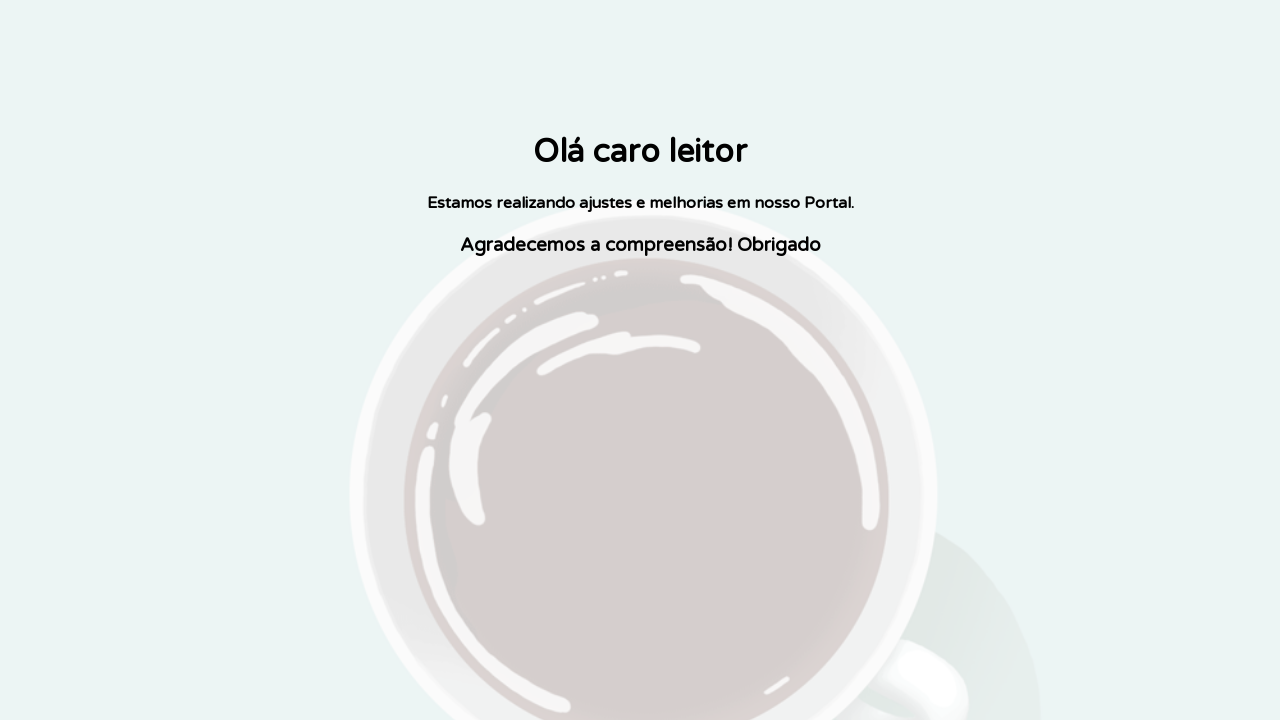

--- FILE ---
content_type: text/html; charset=UTF-8
request_url: https://aviacaobrasil.com.br/tag/copa-airlines/
body_size: 1037
content:
<!DOCTYPE html>
<html lang="pt-BR" prefix="og: http://ogp.me/ns#" prefix="og: https://ogp.me/ns#">
<head>
    <meta charset="UTF-8"/>
    <meta name="viewport" content="width=device-width, initial-scale=1"/>
    <meta http-equiv="Cache-Control" content="no-cache"/>

    <link rel="profile" href="https://gmpg.org/xfn/11" />
    <link rel="pingback" href="https://aviacaobrasil.com.br/xmlrpc.php"/>
    <link href='//fonts.googleapis.com/css?family=Varela+Round' rel='stylesheet' type='text/css'/>

    <script src="https://ajax.googleapis.com/ajax/libs/jquery/1.12.4/jquery.min.js" type="db26af8e2003290ae1d2e6a2-text/javascript"></script>

    <title>Portal Aviação Brasil</title>

    <style>
        body {
            border: 0;
            margin: 0;
            padding: 0;
        }

        .absolute{
	background-image: url('http://www.aviacaobrasil.com.br/wp-content/plugins/wp-manutencao/public/images/coffe.gif');
	background-repeat: no-repeat;
	background-size: cover;
	background-position: center top;
	height: 100%;
	width: 100%;
	position: absolute;
	top: 0;
	left: 0;
	opacity: 0.2;					
}
.container{
	position: relative;
}
.wrap{
	padding: 2em;
	margin: 5em 0 0 0;
	text-align: center;
	font-family: 'Varela Round', sans-serif;
	max-width: 100%;
	line-height: normal;
}    </style>
</head>
<body>
<div class='absolute'></div>				
<div class='container'>
	<div class='wrap'>
		<h1>Olá caro leitor</h1>
		<h4>Estamos realizando ajustes e melhorias em nosso Portal.</h4>
		<h3>Agradecemos a compreensão! Obrigado</h3>
	</div>
</div>
<script type="db26af8e2003290ae1d2e6a2-text/javascript">jQuery(document).ready(function($) {

});</script>
<script src="/cdn-cgi/scripts/7d0fa10a/cloudflare-static/rocket-loader.min.js" data-cf-settings="db26af8e2003290ae1d2e6a2-|49" defer></script><script defer src="https://static.cloudflareinsights.com/beacon.min.js/vcd15cbe7772f49c399c6a5babf22c1241717689176015" integrity="sha512-ZpsOmlRQV6y907TI0dKBHq9Md29nnaEIPlkf84rnaERnq6zvWvPUqr2ft8M1aS28oN72PdrCzSjY4U6VaAw1EQ==" data-cf-beacon='{"version":"2024.11.0","token":"075dac3c9e37460b976be34089d481f9","r":1,"server_timing":{"name":{"cfCacheStatus":true,"cfEdge":true,"cfExtPri":true,"cfL4":true,"cfOrigin":true,"cfSpeedBrain":true},"location_startswith":null}}' crossorigin="anonymous"></script>
</body>
</html>